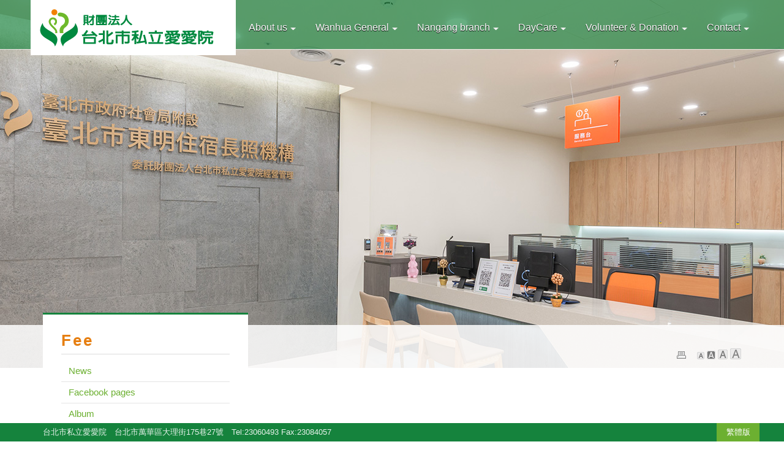

--- FILE ---
content_type: text/html;charset=UTF-8
request_url: https://en.aiai.org.tw/?FID=64
body_size: 6074
content:
<!DOCTYPE html>
<html>

<head>
<meta name="viewport" content="width=device-width, initial-scale=1.0, maximum-scale=3.0">
<!--[if lt IE 10]><meta http-equiv="X-UA-Compatible" content="IE=edge,chrome=1"><![endif]-->
<meta http-equiv="Content-Type" content="text/html; charset=utf-8">
<meta name="keywords" content="">
<meta name="description" content="">
<link rel="shortcut icon" href="https://aiai.org.tw/favicon.png" runat="server" id="icon"/>

<title>財團法人 臺北市私立愛愛院：Nangang branch / Fee</title>

<link href="../default.css" rel="stylesheet" type="text/css">
<link rel="stylesheet" href="/style.css">
<script src="//code.jquery.com/jquery-1.11.0.min.js"></script>
<script type="text/javascript">
$(function(){
    $("ul.navigation > li:has(ul) > a").append('<div class="arrow-bottom"></div>');
    $("ul.navigation > li ul li:has(ul) > a").append('<div class="arrow-right"></div>');
});
</script>
</head>

<body class="fid_64">
<a name="top"></a>


	


<div id="header"></div>
<!-- /#header -->

<div id="header_bar">
<div id="header_area">

    <a id="logo" href="/"></a>

	<style>
nav {
  position: absolute;
  left: 350px;
  top: 10px;
}
nav li {
  position: relative;
  float: left;
  display: inline-block;
}
nav a {
	color: #FFFFFF;
	font: 16px/70px 'Helvetica', 'microsoft yahei';
	text-decoration: none;
	padding: 0 16px;
	height: 70px;
	display: block;
	text-shadow: 0px 1px 1px #000000;
}
nav a:hover {
  color: #fff;
  background: #15833D;
  text-decoration: none;
}

.toggle,
[id^=drop] {
	display: none;
}


/* 特定在第一層 > 第二層之後下拉部分之樣式 */
nav ul.navigation li ul {
    display: none;
    /* float: left; */
    position: absolute;
    left: 0;
    /* margin: 0; */
}
/* 當第一層選單被觸發時，指定第二層顯示 */
nav ul.navigation li:hover > ul {
    display: inherit;
}
/* 特定在第二層或之後下拉部分 li 之樣式 */
nav ul.navigation ul li {
	border-bottom: 1px solid #89c05a;
	display:list-item;
  position: relative;
}
/* 特定在第二層或之後下拉部分 li （最後一項不要底線）之樣式 */
nav ul.navigation ul li:last-child {
    border-bottom: none;
}

/* 第二層或之後 選單 li 之樣式 */
nav ul.navigation ul a {
	width:180px;
	padding: 0 20px;
	height: 50px;
	line-height: 50px;
	background: #5da029;
	white-space: nowrap;
}
nav ul.navigation ul a:hover {
  color: #fff;
	background: #15833D;
}

nav ul.navigation li:nth-child(1) ul a { width: 260px; }
nav ul.navigation li:nth-child(4) ul li:nth-child(6) li a { width: 290px; }


/* 第三層之後，上一層的選單觸發則顯示出來（皆為橫向拓展） */
nav ul.navigation ul li:hover > ul {
	display:list-item;
  position: relative;
  width: 180px;
  top: -50px;    
  left: -330px;
}
nav ul.navigation ul li:hover ul a {
	background: #6CB031;
}

nav ul.navigation ul li:hover ul a:hover {
	background: #15833D;
}

/* 箭頭向下 */
.arrow-bottom {
    display: inline-block;
    margin-left: 5px;
    border-top: 4px solid #eee;
    border-right: 4px solid transparent;    
    border-left: 4px solid transparent;        
    width: 1px;
    height: 1px;
}
/* 箭頭向右 */
.arrow-right {
    display: inline-block;
    margin-left: 12px;    
    border-top: 3px solid transparent;
    border-bottom: 3px solid transparent;
    border-left: 3px solid #eee;        
    width: 1px;
    height: 1px;
}


/* Media Queries
--------------------------------------------- */
@media all and (max-width : 768px) {
  #header {
    height: 70px;
  }

	#logo {
    background: #FFF url(img/logo.png) no-repeat 10px 20px;
    width: 230px;
    height: 78px;
    background-size: 210px 45px;
  }
  nav {
    position: static;
    text-align: right;
  }

  ul.navigation > li:first-child .toggle {
    padding: 18px 20px 0;
  }

	/* Hide the navigation menu by default */
	/* Also hide the  */
	.toggle + a,
	.navigation {
    display: none;
    text-align: left;
	}

	/* Stylinf the toggle lable */
	.toggle {
    color: #FFFFFF;
    font: 16px/70px 'Helvetica', 'microsoft yahei';
    text-decoration: none;
    padding: 0 20px;
    height: 70px;
    display: block;
    text-shadow: 0px 1px 1px #000000;
  }
	ul.navigation .toggle {
    height: 50px;
    line-height: 50px;
    white-space: nowrap;
    border-bottom: 1px solid #89c05a;
  }
  ul.navigation ul .toggle {
    border: none;
  }

  nav ul.navigation ul li:last-child {
    border-bottom: 1px solid #89c05a;
  }
  nav ul.navigation ul ul li:last-child {
    border: none;
  }

  nav ul.navigation ul a {
    width: 100% !important;
  }

	.toggle:hover {
    background: #15833D;
	}

	/* Display Dropdown when clicked on Parent Lable */
	[id^=drop]:checked + ul {
		display: block;
    background: #5da029;
    overflow: hidden;
  }

	/* Change menu item's width to 100% */
	nav ul li {
		display: block;
		width: 100%;
  }
  
  nav ul.navigation li ul {
    position: static;
    float: none;
  }


	/* nav ul ul .toggle,
	nav ul ul a {
		padding: 0 40px;
	} */

	/* nav ul ul ul a {
		padding: 0 80px;
	} */

	nav a:hover,
 	nav ul ul ul a {
    background: #15833D;
	}
  
	/* nav ul li ul li .toggle,
	nav ul ul a,
	nav ul ul ul a{
		padding:14px 20px;	
		color:#FFF;
		font-size:17px; 
	}
   */
  
	/* nav ul li ul li .toggle,
	nav ul ul a {
		background-color: #212121; 
	} */

	/* Hide Dropdowns by Default */
	nav ul ul {
		float: none;
		position: static;
		color: #ffffff;
		/* has to be the same number as the "line-height" of "nav a" */
	}
		
	/* Hide menus on hover */
	nav ul ul li:hover > ul,
	nav ul li:hover > ul {
		display: none;
	}
		
	/* Fisrt Tier Dropdown */
	nav ul ul li {
		display: block;
		width: 100%;
	}

	nav ul ul ul li {
		position: static;
		/* has to be the same number as the "width" of "nav ul ul li" */ 

  }

  nav ul.navigation ul li {
    border-bottom: none;
    text-indent: 20px;
  }

  nav ul.navigation ul ul li {
    text-indent: 40px;
  }

  nav ul.navigation ul li:hover > ul {
    top: auto;    
    left: auto;
    width: 100%;
  }

  nav li > label:after { content: ' +'; }
  nav li > label:only-child:after { content: ''; }




  nav ul.navigation li.close ul {
    display: none;
  }
  nav ul.navigation li.active ul {
    display: block;
  }
}
</style>

<nav>

  <label for="drop" class="toggle">Menu</label>
  <input type="checkbox" id="drop" />
  <ul class="navigation">
    
    <li>
      <label for="drop-1" class="toggle">About us</label>
      <a href="/?FID=44">About us</a>
      <input type="checkbox" id="drop-1"/>
      <ul>
        <li><a href="/?FID=44">Father of Beggars – Mr. Shih Ch’ien</a></li>
        <li><a href="/?FID=45">Chronicle of Events</a></li>
        <li><a href="/?FID=46">Our Honor</a></li>
        <li><a href="/?FID=16">Mr. Shih Ch’ien and his wife</a></li>
      </ul>
    </li>

    <li>
      <label for="drop-2" class="toggle">Wanhua General</label>
      <a href="/?FID=17">Wanhua General</a>
      <input type="checkbox" id="drop-2"/>
      <ul>
        <li><a href="/?FID=17">News</a></li>
        <li><a href="https://www.facebook.com/aiai.org.tw" target="_blank">Facebook pages</a></li>
        <li><a href="/?FID=21">Album</a></li>
        <li><a href="/?FID=47">Environment</a></li>
        <li><a href="/?FID=48">Service</a></li>
        <li><a href="/?FID=49">Fee</a></li>
        <li><a href="/?FID=50">Our feature</a></li>
        <li><a href="/?FID=51">Before moving in</a></li>
        <li><a href="/?FID=52">Welfare application</a></li>
        <!--<li><a href="/?FID=54">Notes</a></li>-->
      </ul>
    </li>

    <li>
      <label for="drop-3" class="toggle">Nangang branch</label>
      <a href="/?FID=61">Nangang branch</a>
      <input type="checkbox" id="drop-3"/>
      <ul>
        <li><a href="/?FID=59">News</a></li>
        <li><a href="https://www.facebook.com/donminghome" target="_blank">Facebook pages</a></li>
        <li><a href="/?FID=61">Album</a></li>
        <li><a href="/?FID=63">Environment</a></li>
        <li><a href="/?FID=62">Service</a></li>
        <li><a href="/?FID=64">Fee</a></li>
        <li><a href="/?FID=65">Our feature</a></li>
        <li><a href="/?FID=66">Before moving in</a></li>
        <li><a href="/?FID=67">Welfare application</a></li>
        <!--<li><a href="/?FID=68">Notes</a></li>-->
      </ul>
    </li>

    <li>
      <label for="drop-7" class="toggle">DayCare</label>
      <a href="/?FID=56">DayCare</a>
      <input type="checkbox" id="drop-7"/>
      <ul>
        <li><a href="/?FID=56">Type of Services</a></li>
        <li><a href="/?FID=57">Facility</a></li>
        <li><a href="/?FID=58">Photo Gallery</a></li>
      </ul>
    </li>

    <li>
      <label for="drop-4" class="toggle">Volunteer & Donation</label>
      <a href="/?FID=33">Volunteer & Donation</a>
      <input type="checkbox" id="drop-4"/>
      <ul>
        <li><a href="/?FID=33">Volunteer recruitment</a></li>
        <li><a href="/?FID=34">Objects we need</a></li>
        <li><a href="/?FID=36">Donate activity</a></li>
        <li><a href="https://web.intersoft.com.tw/donation/OnlineAiAi/Index.aspx" target="_blank">Online donation</a></li>
        <li><a href="/?FID=38">Donation records</a></li>
        <li>
          <label for="drop-5" class="toggle">Report</label>
          <a href="/?FID=42">Report</a>
          <input type="checkbox" id="drop-5"/>
          <ul>
            <li><a href="/?FID=42">Semi-annual report</a></li>
            <li><a href="/?FID=43">Mr. Shih Ch’ien’s behavior and cogitation</a></li>
          </ul>
        </li>
      </ul>
    </li>

    <li>
      <label for="drop-6" class="toggle">Contact</label>
      <a href="/?FID=22">Contact</a>
      <input type="checkbox" id="drop-6"/>
      <ul>
        <li><a href="/?FID=22">Common Problems</a></li>
        <li><a href="/?FID=24">Queries</a></li>
        <li><a href="/?FID=25">Contact us</a></li>
        <li><a href="/?FID=26">Transportation</a></li>
        <li><a href="https://www.surveycake.com/s/odX23" target="_blank">Book a visit</a></li>
      </ul>
    </li>
    
  </ul>
</nav>
<!-- /nav --> 

<script>
$(function() {
  var label = $(".navigation").find("label");
  var ul = $(".navigation").find("ul");
  label.bind("click", function () {

    if($(this).parent().hasClass("action")){
      $(this).parent().removeClass("action");
      $(this).parent().addClass("close");
    }
    else
    {
      ul.each(function () {
        $(this).parent().removeClass("action");
        $(this).parent().addClass("close");
      });

      $(this).parent().removeClass("close");
      $(this).parent().addClass("action");
    }
    
    // 讓超連結失效
    e.preventDefault();
    e.stopPropagation();
  });
});
</script>    
</div>
<!-- /#header_area -->
</div>
<!-- /#header_bar -->





<div id="container">
<div id="navbar"></div>
<div id="content">

    <div id="mainbar">
    
        <div id="article">
        
            <div id="community">
            <dl>
            <dt><div id="fb-root"></div>
                <script>(function(d, s, id) {
                  var js, fjs = d.getElementsByTagName(s)[0];
                  if (d.getElementById(id)) return;
                  js = d.createElement(s); js.id = id;
                  js.src = "//connect.facebook.net/zh_TW/all.js#xfbml=1";
                  fjs.parentNode.insertBefore(js, fjs);
                }(document, 'script', 'facebook-jssdk'));</script>
                <div class="fb-like" data-href="https://www.facebook.com/aiai.org.tw" data-layout="button" data-action="like" data-show-faces="false" data-share="false"></div></dt>
            <dt><div id="fb-root"></div>
                <script>(function(d, s, id) {
                  var js, fjs = d.getElementsByTagName(s)[0];
                  if (d.getElementById(id)) return;
                  js = d.createElement(s); js.id = id;
                  js.src = "//connect.facebook.net/zh_TW/all.js#xfbml=1";
                  fjs.parentNode.insertBefore(js, fjs);
                }(document, 'script', 'facebook-jssdk'));</script>
                <div class="fb-share-button" data-href="https://www.facebook.com/aiai.org.tw" data-type="button"></div></dt>
            </dl>
            </div>
            <!-- /#community -->
            
            <div id="change_font_size"><a href="####" title="Print" onClick="window.open('/?FID=64&mode=print','print_page')"><img src="/img/sys/print.gif" border="0" align="absmiddle"></a>　<a href="javascript:changeFontSize('article','idx1');" title="FontSize"><img alt="" src="/img/sys/fsize01.gif" border="0" align="absmiddle" name="idx1" id="idx1" /></a> <a href="javascript:changeFontSize('article','idx2');" title="FontSize"><img alt="" src="/img/sys/fsize02.gif" border="0" align="absmiddle" name="idx2" id="idx2" /></a> <a href="javascript:changeFontSize('article','idx3');" title="FontSize"><img alt="" src="/img/sys/fsize03.gif" border="0" align="absmiddle" name="idx3" id="idx3" /></a> <a href="javascript:changeFontSize('article','idx4');" title="FontSize"><img alt="" src="/img/sys/fsize04.gif" border="0" align="absmiddle" name="idx4" id="idx4" /></a></div>
            <script language="javascript">
            <!--
            /* 設定cookie的字級 */
            cookieStr=unescape(document.cookie);
            beginStr=cookieStr.indexOf("articleFontSize");
            var articleFontSize
            endStr=cookieStr.indexOf("#N");
            if(beginStr != -1)
            {
                articleFontSize=cookieStr.substring((beginStr+16),endStr);
                articleObj=document.getElementById("article").className=articleFontSize;
            }else{
                articleFontSize="idx2";
            }
                switch (articleFontSize)
                {
                    case "idx1":
                        var fontSrc="/img/sys/fsize01_2.gif";
                    break;
                    case "idx2":
                        var fontSrc="/img/sys/fsize02_2.gif";
                    break;
                    case "idx3":
                        var fontSrc="/img/sys/fsize03_2.gif";
                    break;
                    case "idx4":
                        var fontSrc="/img/sys/fsize04_2.gif";
                    break;
                    default:
                        var fontSrc="/img/sys/fsize01_2.gif";
                }
                document.getElementById(articleFontSize).src=fontSrc;
            
            
            
            
            //變換字級大小
            function changeFontSize(articleObj,act)
            {
                articleObj=document.getElementById(articleObj);
            
                //alert (articleObj);
                //document.write(dump_props(articleObj.style,"article"));
                var expires=new Date();
                nowYear=expires.getYear();
                expires.setYear(nowYear+1);
                expires.setMonth(0);
                expires.setDate(0);
                expires.setHours(0);
                expires.setMinutes(0);
            //	changeFontSize('article','max')
            //	changeFontSize('article','idx3')
                switch (act)
                {
                    case "idx1":
                    case "idx2":
                    case "idx3":
                    case "idx4":
                        articleObj.className=act;
                    break;
                    default:
                        switch (articleObj.className)
                        {
                            case "idx1":
                                if (act=="max")
                                    articleObj.className="idx2";
                                else
                                    articleObj.className="idx1";
                            break;
                            case "idx2":
                                if (act=="max")
                                    articleObj.className="idx3";
                                else
                                    articleObj.className="idx1";
                            break;
                            case "idx3":
                                if (act=="max")
                                    articleObj.className="idx4";
                                else
                                    articleObj.className="idx2";
                            break;
                            case "idx4":
                                if (act=="max")
                                    articleObj.className="idx4";
                                else
                                    articleObj.className="idx3";
                            break;
                        }
                    break;
                }
                for (i=1;i<5;i++)
                {
                    if (act=="idx"+i)
                    {
                        document.getElementById("idx"+i).src="/img/sys/fsize0"+i+"_2.gif";
                    }else{
                        document.getElementById("idx"+i).src="/img/sys/fsize0"+i+".gif";
                    }
                }
                document.cookie="articleFontSize="+articleObj.className+"#N;expires="+expires.toGMTString();
            }
            -->
            </script>
                    
                            
          <h3></h3>
          <!-- <p><b></b></p> -->

                    
          
        </div>
        <!-- /#article -->
        
    </div>
    <!-- /#mainbar -->
    
 
    
    <div id="sidebar">
    
        <div id="side_list">
        
        <div id="side_list_head"></div>
        <!-- /side_list_head -->
        
        <div id="side_list_body">
                                <dl>
<dd class="side_menus_title">Fee</dd><dd><a href="/?FID=59">News</a></dd><dd><a href="/?FID=">Facebook pages</a></dd><dd><a href="/?FID=61">Album</a></dd><dd><a href="/?FID=63">Environment</a></dd><dd><a href="/?FID=62">Service</a></dd><dd><a href="/?FID=64" class="nowat">Fee</a></dd><dd><a href="/?FID=65">Our feature</a></dd><dd><a href="/?FID=66">Before moving in</a></dd><dd><a href="/?FID=67">Welfare application</a></dd></dl>                </div>
        <!-- /side_list_body -->
        
        <div id="side_list_foot"></div>
        <!-- /side_list_foot -->
        
        </div>
        <!-- /side_list -->
        
        
         <div id="side_ad"><div class='ad'></div></div>
        <!-- /side_ad -->


   
    </div>
    <!-- /#sidebar -->

</div>
<!-- /#content -->
</div>
<!-- /#container -->


<div id="footer"><div class=center_area>台北市私立愛愛院　<a href=https://goo.gl/maps/zdq1G target=_blank>台北市萬華區大理街175巷27號</a>　Tel:<a href=tel:02-2360493>23060493</a> Fax:23084057<div id=lan><a href=http://aiai.org.tw>繁體版</a></div></div><!-- /.center_area --><!-- Google tag (gtag.js) -->
<script async src='https://www.googletagmanager.com/gtag/js?id=G-ELNQ159W5F'></script>
<script>
  window.dataLayer = window.dataLayer || [];
  function gtag(){dataLayer.push(arguments);}
  gtag('js', new Date());

  gtag('config', 'G-ELNQ159W5F');
</script></div>
<!-- /footer -->
<script>
/*
$(function(){
	
	var sidebar_offset_top = $('#sidebar').offset().top ;

    $(window).scroll(function()
    {  
		// $('.side_menus_title').html( $(document).scrollTop() );

        if( $(document).scrollTop() < 395 )
        {    
			 $('#sidebar').css({ 'position':'fixed' , 'top':'140' });
        }
		
        if( $(document).scrollTop() <= 395 )
		{
			 $('#sidebar').css({ 'position':'fixed' ,  'top': (533-$(document).scrollTop())  });
		}
    });
})
*/
</script>

</body>
</html>

--- FILE ---
content_type: text/css
request_url: https://en.aiai.org.tw/default.css
body_size: 13969
content:
@charset "utf-8";
/* CSS Document */

p {
	margin:0;
	padding:8px 0 7px;
}
form , dl, dt, dd,
#all_photo ul,
#all_photo li,
#all_album ul,
#all_album li
{
	margin: 0px;
	padding: 0px;
}

#kw {
border:solid 1px #e5e5e5;
margin: 0 5px 10px 0 ;
}

input , select {
	vertical-align: middle;
}

table { border-collapse:separate; empty-cells: show; }

a img {
	border-style: none;
}
a {
	color: #15833D;
	text-decoration: none;
}
a:hover {
	color: #e00;
	text-decoration: underline;
}

/* 去除連結需線框 */
a {
 outline: none; /* for Firefox */
 hlbr:expression(this.onFocus=this.blur()); /* for IE */
}











body {
	font-family: Verdana, Geneva, sans-serif;
	line-height: 2;
	font-size: 15px;
	color: #333;
}
@media all and (max-width : 1016px) {
	body {
		overflow: auto;
	}
}

img {
	border: none;
}

* {
	margin: 0;
	padding: 0;
	border: 0;
}
ul {
	list-style: none;
}
.slide img {
	max-width: 100%;
	width: auto;
}
#logo {
	background: #FFF url(img/logo.png) no-repeat 15px 15px;
	display: block;
	position: absolute;
	height: 90px;
	width: 335px;
	left: 10px;
	top: 0;
	z-index: 1;
}

#header {
	position: fixed;
	left: 0;
	top: 0;
	
	width: 100%;
	height: 80px;

	display: block;

	-ms-filter: "progid:DXImageTransform.Microsoft.Alpha(Opacity=65)"; /*IE8*/
	filter: alpha(opacity=65);  /*IE5!BIE5.5!BIE6!BIE7*/
	opacity: .65;  /*Opera9.0+!BFirefox1.5+!BSafari!BChrome*/
	
	background: #15833D;
	border-bottom: 1px solid #FFFFFF;
    z-index: 999;
}
@media all and (max-width : 1016px) {
	#header {
		position: absolute;
	}
}
@media all and (max-width : 425px) {
	#header {
		-ms-filter: "progid:DXImageTransform.Microsoft.Alpha(Opacity=100)"; /*IE8*/
		filter: alpha(opacity=100);  /*IE5!BIE5.5!BIE6!BIE7*/
		opacity: 1;  /*Opera9.0+!BFirefox1.5+!BSafari!BChrome*/
	}
}


#header_bar {
	position: fixed;
	top: 0;
    left: 0;
	display:block;
    width: 100%;
    z-index: 10000;
}
#header_area {
    position:relative;
	margin: auto;
    width: 1200px;
}
@media all and (max-width : 1216px) {
	#header_area {
		width: 1000px;
	}
}
@media all and (max-width : 1016px) {
	#header_bar {
		position: absolute;
	}
	#header_area {
		width: 100%;
	}
}










#footer {
	position: fixed;
	left: 0;
	bottom: 0;
	
	width: 100%;
	height: 30px;

	display: block;


	font-size: 13px;
	color: #e8f3ec;
	line-height: 30px;
	text-indent: 30px;
	background: #15833d;

	z-index: 99;
}
#footer a {
	text-decoration: none;
	color: #e8f3ec;
}
@media all and (max-width : 1016px) {
	#footer {
		position: relative;
		height: auto;
		line-height: 1.7;
		text-indent: 0;
		padding: 20px;
		box-sizing: border-box;
	}
	#footer a {
		display: block;
	}
	#footer b {
		display: none;
	}
}




#wmark {
	position: fixed;
	left: 0;
	bottom: 30px;
	
	width: 100%;
	height: 190px;

	display: block;

	-ms-filter: "progid:DXImageTransform.Microsoft.Alpha(Opacity=85)"; /*IE8*/
	filter: alpha(opacity=85);  /*IE5!BIE5.5!BIE6!BIE7*/
	opacity: .85;  /*Opera9.0+!BFirefox1.5+!BSafari!BChrome*/
	background: #fff;
}
#home_bar {
	position: fixed;
	left: 0;
	bottom: 30px;
	
	width: 100%;
	height: 190px;

	display: block;
}

#topic {
	position:absolute;
	top: 20px;
	left: 30px;
	width: 410px;
	height: 160px;
	display: block;
	z-index: 9999;
	border-right: 1px solid #fff;
	padding: 0 25px 0 0 ;
}
#topic a {
	color: #333;
	font: normal 16px/1.7 'Helvetica', 'microsoft yahei','Arial';
	text-decoration: none;
	display:block;
}
#topic h3 {
	color: #15833D;
	font: normal 26px/1.7 'Helvetica', 'microsoft yahei','Arial';
	letter-spacing: 0px;
	overflow : hidden;
	text-overflow : ellipsis;
	white-space : nowrap;
}
#topic a:hover h3 {
	color: #e00;
}
#topic b {
	color: #666;
	font-size: 13px;
	font-weight: normal;
	font-family: Verdana, Geneva, sans-serif;
	display:block;
}

#article {
    position: relative;
    min-height: 600px;
}
#article img ,
#article iframe ,
.qa_a img
{
    max-width: 100% !important;
    width: auto !important;
    max-height: 100% !important;
    height: auto !important;
}

#change_font_size {
	position: absolute;
	right: 0;
	top: 0;
}
#article.idx1 {
	font-size: 13px;
}
#article.idx1 h3 {
	font: normal 24px/1.7 'Helvetica', 'microsoft yahei','Arial';
}
#article.idx1 b {
	font-size: 12px;
}
#article.idx2 {
	font-size: 15px;
}
#article.idx2 h3 {
	font: normal 26px/1.7 'Helvetica', 'microsoft yahei','Arial';
}
#article.idx2 b {
	font-size: 13px;
}
#article.idx3 {
	font-size: 18px;
}
#article.idx3 h3 {
	font: normal 36px/1.7 'Helvetica', 'microsoft yahei','Arial';
}
#article.idx3 b {
	font-size: 15px;
}
#article.idx4 {
	font-size: 24px;
}
#article.idx4 h3 {
	font: normal 46px/1.7 'Helvetica', 'microsoft yahei','Arial';
}
#article.idx4 b {
	font-size: 15px;
}








#lan {
	position:absolute;
	top: 0;
	right: 0;
	width: 70px;
	height: 30px;
	background: #6cb031;
	text-indent:0;
	text-align:center;
}
#lan a {
	color:#fff;
	text-decoration:none;
	line-height: 30px;
}

.center_area {
	position:relative;
	max-width: 1200px;
	margin:auto;
}
@media all and (max-width : 1216px) {
	.center_area {
		max-width: 1000px;
	}
}
















body.fid_44 ,
body.fid_45 ,
body.fid_46 ,
body.fid_16
{
	background: url(img/fid_1.jpg) no-repeat center top;
	padding: 500px 0 0;
}
body.fid_17 ,
body.fid_18 ,
body.fid_21 ,
body.fid_56 ,
body.fid_57 ,
body.fid_58
{
	background: url(img/fid_2.jpg) no-repeat center top;
	padding: 500px 0 0;
}
body.fid_47 ,
body.fid_48 ,
body.fid_49 ,
body.fid_50 ,
body.fid_51 ,
body.fid_52 ,
body.fid_53 ,
body.fid_54 
{
	background: url(img/fid_3.jpg) no-repeat center top;
	padding: 500px 0 0;
}
body.fid_59 ,
body.fid_61 ,
body.fid_62 ,
body.fid_63 ,
body.fid_64 ,
body.fid_65 ,
body.fid_66 ,
body.fid_67 ,
body.fid_68
{
	background: url(img/fid_60.jpg) no-repeat center top;
	padding: 500px 0 0;
}
body.fid_33 ,
body.fid_34 ,
body.fid_35 ,
body.fid_36 ,
body.fid_37 ,
body.fid_38 ,
body.fid_39 ,
body.fid_40 ,
body.fid_41 ,
body.fid_42 ,
body.fid_43
{
	background: url(img/fid_4.jpg) no-repeat center top;
	padding: 500px 0 0;
}
body.fid_27 ,
body.fid_28 ,
body.fid_13 ,
body.fid_29 ,
body.fid_14 ,
body.fid_30 ,
body.fid_31 ,
body.fid_32
{
	background: url(img/fid_5.jpg) no-repeat center top;
	padding: 500px 0 0;
}
body.fid_22 ,
body.fid_24 ,
body.fid_25 ,
body.fid_26 ,
body.fid_55
{
	background: url(img/fid_6.jpg) no-repeat center top;
	padding: 500px 0 0;
}
body.fid_56 ,
body.fid_57 ,
body.fid_58
{
	background: url(img/fid_7.jpg) no-repeat center top;
	padding: 500px 0 0;
}
@media all and (max-width : 425px) {
	body {
		padding: 36vh 0 0 !important;
		background-size: 105vh !important;
		background-position: center 70px !important;
	}
}


#container {
	padding: 30px 0 90px;
	/*overflow:hidden;*/
}
@media all and (max-width : 425px) {
	#container {
		padding: 30px 0;
	}
}

#navbar {
	position: relative;
	display: block;
	height:100px;

	-ms-filter: "progid:DXImageTransform.Microsoft.Alpha(Opacity=85)"; /*IE8*/
	filter: alpha(opacity=85);  /*IE5!BIE5.5!BIE6!BIE7*/
	opacity: .85;  /*Opera9.0+!BFirefox1.5+!BSafari!BChrome*/
	background: #fff;
	
	z-index: 1;
}
@media all and (max-width : 425px) {
	#navbar {
		display: none;
	}
}

#content {
	position: relative;
	width: 1200px;
	padding: 30px 0;
	margin: -100px auto 0;
/*	overflow:hidden;*/	
	display: table;
	z-index: 2;
}
@media all and (max-width : 1216px) {
	#content {
		width: 1000px;
		margin: -100px auto 0;
		padding: 30px 10px;
		box-sizing: border-box;
	}
}
@media all and (max-width : 1016px) {
	#content {
		width: 100%;
	}
}
@media all and (max-width : 425px) {
	#content {
		margin: auto;
	}
}

#community {
	overflow:hidden;
	padding: 0 0 30px;
}
#community dt {
	padding: 0 20px 0 0;
	float:left;
}
#article h3 {
	color: #15833D;
	font: normal 26px/1.7 'Helvetica', 'microsoft yahei','Arial';
	letter-spacing: 2px;
	overflow : hidden;
	text-overflow : ellipsis;
	white-space : nowrap;
}
@media all and (max-width : 425px) {
	#article h3 {
		text-overflow : initial;
		white-space : initial;
		line-height: 1.4;
	}
}

#article b {
	color: #999;
	font-size: 13px;
	font-weight: normal;
	font-family: Verdana, Geneva, sans-serif;
	display:block;
}



#mainbar {
	width: 800px;
	float:right;
	padding: 0 30px 0 0;
	box-sizing: border-box;
}
@media all and (max-width : 1216px) {
	#mainbar {
		width: calc(100% - 365px);
	}
}
@media all and (max-width : 768px) {
	#mainbar {
		padding: 0;
		float: none;
		width: 100%;
	}
}

body.fid_21 #mainbar {
	padding: 0;
}




#sidebar {
	width: 275px;
	float: left;
	background: #fff;
	padding: 20px 30px;
	margin: -50px 0 0 30px;
	border-top: 3px solid #15833D;
}
@media all and (max-width : 1216px) {
	#sidebar {
		margin: -50px 0 0;
	}
}
@media all and (max-width : 768px) {
	#sidebar {
		margin: 30px 0 0;
		float: none;
		width: 100%;
		box-sizing: border-box;
	}
}
@media all and (max-width : 425px) {
	#sidebar {
		padding: 20px 0px;
	}
}

.photo_right {
	padding: 10px;
	border: solid 1px #eee;
	margin: 10px 0 10px 10px;
	float:right;
	background:#fff;
}
.photo_left {
	padding: 10px;
	border: solid 1px #eee;
	margin: 10px 10px 10px 0;
	float:left;
	background:#fff;
}
.photo_center {
	padding: 10px;
	border: solid 1px #eee;
	margin: 10px auto;
	background: #fff;
	display: block;
}


strong {
	color: #15833D;
}




.side_menus_title {
	color: #e67f12;
	font: bold 26px/1.7 'Helvetica', 'microsoft yahei';
	letter-spacing: 3px;
	overflow : hidden;
	text-overflow : ellipsis;
	white-space : nowrap;
	border-bottom: 1px solid #ddd;
	margin: 0 0 10px;
}

#side_list_body a {
	border-bottom: 1px solid #E5E5E5;
	display: block;
	padding: 6px 12px 6px;
	text-decoration: none;
	color: #6cb031;
	line-height: 1.5;
}

#side_list_body a.nowat ,
#side_list_body a:hover
{
	background: #f5f5f5;
	color: #15833D;
}
























/* 相簿 */
#all_album ,
#all_photo
{
	overflow: hidden;
}

#all_album table img ,
#all_photo table img
{
	display: block;
}

#all_album li ,
#all_photo li
{
	margin: 10px;
	float: left;
	padding: 10px;
	border: 1px solid #e5e5e5;
	list-style: none;
	max-width: 220px;
	min-height: 266px;
}
@media all and (max-width : 1216px) {
	#all_album li ,
	#all_photo li
	{
		margin: 5px;
		max-width: 170px;
		min-height: 235px;
	}
}
@media all and (max-width : 1016px) {
	#all_album li ,
	#all_photo li
	{
		max-width: 210px;
		min-height: 255px;
	}
}
@media all and (max-width : 768px) {
	#all_album ul ,
	#all_photo ul
	{
		text-align: center;
	}
	#all_album li ,
	#all_photo li
	{
		max-width: 26%;
		min-height: 235px;
		float: none;
		display: inline-block;
		text-align: left;
		overflow: hidden;
		margin: 1%;
	}
	#all_album table
	{
		margin: auto;
	}
}
@media all and (max-width : 425px) {
	#all_album li ,
	#all_photo li
	{
		max-width: 40%;
	}
}
@media all and (max-width : 375px) {
	#all_album li ,
	#all_photo li
	{
		max-width: 39%;
	}
}

#all_photo li {
	min-height: auto;
}
#all_album li:hover ,
#all_photo li:hover
{
	background: #FFD;
}
#all_album li .photo_link {
	width: 220px;
	height: 165px;
	display: block;
}
@media all and (max-width : 1216px) {
	#all_album li .photo_link {
		width: 170px;
		height: 128px;
	}
}
@media all and (max-width : 768px) {
	#all_album li .photo_link {
		width: 190px;
		max-height: 128px;
		height: auto;
		overflow: hidden;
	}
}

@media all and (max-width : 425px) {
	#all_album li .photo_link {
		width: 100%;
	}
}

#photos_num a {
	font-size: 13px;
	color: #888;
}

#all_album li .photo_link img {
	max-width: 100%;
	width: auto;
	max-height: 100%;
    height: auto;
}

#all_photo li {
	margin: 0 7px 14px 0;
	padding: 5px;
}

#album_name a {
	display: block;
	padding: 6px 0;
	font: bold 15px/1.4 'Helvetica', 'microsoft yahei';
}




























/* FAQ */
.qa_box ,
.qa_box_on
{
	font-size: 15px;
}

.qa_q a {
	display: block;
	padding: 10px 10px 10px 50px;
	border-bottom: 1px dashed #dcdcde;
	background: url(/userfiles/template/q.gif) no-repeat 10px 12px;
}

.qa_q a:hover ,
.qa_box_on .qa_q {
	background: #f8fff2 url(/userfiles/template/q.gif) no-repeat 10px 12px;
	background-color: #f8fff2;
	text-decoration: none;
}

.qa_a {
	display: none;
	text-align:justify;
	text-justify:inter-ideograph;
}

.qa_box_on .qa_a {
	padding: 0 50px;
	display: block;
	background: #f8fff2;
	border-bottom: 1px dashed #dcdcde;
	margin: 0 0 8px;
	line-height: 200%;
	color:#555;
}
@media all and (max-width : 425px) {
	.qa_box_on .qa_a {
		padding: 0 20px;
	}
}












body.print #main {
	margin: 40px 0;
}
body.print #pageurl {
	border-top: 1px solid #ccc;
	border-bottom: 1px solid #ccc;
	background: #f5f5f5;
}



#form2 td {
padding: 6px 0;
}
#form2 .input_box {
font-size: 15px;
width: 100%;
border: 1px solid #e1e1e1;
}
#submit1 {
font-size: 15px;
color: #FFF;
background: #6cb031;
text-align: center;
display: block;
padding: 6px 60px;
border: 1px solid #6cb031;
margin: 10px auto;
}
#submit1:hover {
background: #15833d;
}








#article table {
	border-top: solid 1px #e1e1e1;
	border-left: solid 1px #e1e1e1;
	margin:auto;
}
#article table td {
	border-right: solid 1px #e1e1e1;
	border-bottom: solid 1px #e1e1e1;
	padding: 2px 6px;
}

--- FILE ---
content_type: text/css
request_url: https://en.aiai.org.tw/style.css
body_size: 2103
content:
.slider {
  position: relative;
  width: 100%;
  height: 100%;
  overflow: hidden;
}
@media all and (max-width : 768px) {
  .slider {
    padding: 70px 0 0;
  }
}

.slides {
  height: 100%;
  /* Clear fix */
  overflow: hidden;
  *zoom: 1;
  /**
   * Prevent blinking issue
   * Not tested. Experimental.
   */
  -webkit-backface-visibility: hidden;
  -webkit-transform-style: preserve-3d;
}

.slide {
  height: 100%;
  float: left;
  clear: none;
}

.slider-arrow {
	position: absolute;
	display: block;
	margin-bottom: -35px;
	width: 50px;
	height: 71px;
	background: url(img/arrow.png) no-repeat;
	text-indent: -999px;
	overflow:hidden;
}

.slider-arrow--right {
	bottom: 50%;
	right: 30px;
	background-position: right 0;
}
.slider-arrow:hover {
	background-position: left -78px;
}
.slider-arrow--right:hover {
	background-position: right -78px;
}

@media all and (max-width : 768px) {
  .slider-arrow {
    width: 30px;
    height: 38px;
    background-size: 50px 75px;
  }
  .slider-arrow--right {
    right: 10px;
  }
  .slider-arrow:hover {
    background-position: left -39px;
  }
  .slider-arrow--right:hover {
    background-position: right -39px;
  }
}


.slider-arrow--left {
  bottom: 50%;
  left: 30px;
}
@media all and (max-width : 768px) {
  .slider-arrow--left {
    left: 10px;
  }
}

.slider-nav {
  position: fixed;
  bottom: 230px;
  z-index: 9999;
}
@media all and (max-width : 768px) {
  .slider-nav {
    position: relative;
    bottom: auto;
    left: auto !important;
    text-align: center;
    margin: auto !important;
	}
}

.slider-nav__item {
  width: 12px;
  height: 12px;
  float: left;
  clear: none;
  display: block;
  margin: 0 5px;
  background: #fff;
}
@media all and (max-width : 768px) {
  .slider-nav__item {
    background: #ccc;
    display: inline-block;
    float: none;
	}
  .slider-nav__item:hover {
    background: #999;
  }
}

.slider-nav__item:hover {
  background: #ccc;
}

.slider-nav__item--current {
  background: #15833d;
}
